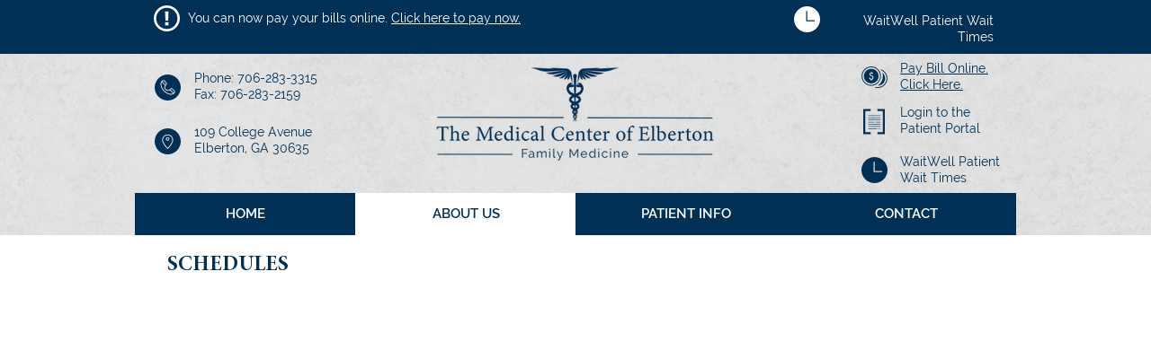

--- FILE ---
content_type: text/javascript
request_url: https://www.neowauk.com/EventProvider/wix_c812204c5ad8b-071e-4048-a2a3-cbe79b9d22fd.js
body_size: 2724
content:
/*<script src="http://ajax.googleapis.com/ajax/libs/jquery/1.11.1/jquery.min.js"></script>
<script type="text/JavaScript" src="https://www.neowauk.com/EventProvider/EventProvider_src.js"></script>

<script type="text/javascript">

$(window).load(function() {

     fetcheventforcheckout("c64","nwshopify.myshopify.com","","","","",'');

    });
</script>*/

(function () {
	 
    function loadScript(url, callback) {
 
        var script = document.createElement("script")
        script.type = "text/javascript";
 
        if (script.readyState) { //IE
            script.onreadystatechange = function () {
                if (script.readyState == "loaded" || script.readyState == "complete") {
                    script.onreadystatechange = null;
                    callback();
                }
            };
        } else { //Others
            script.onload = function () {
                callback();
            };
        }
 
        script.src = url;
        document.getElementsByTagName("head")[0].appendChild(script);
    }
 
    loadScript("https://www.neowauk.com/EventProvider/EventProvider_src.js", function () {

var browserurl= window.location.href;     
         //jQuery loaded
         console.log('loaded');
         //document.write('<link rel="stylesheet" type="text/css" href="https://www.neowauk.com/WebSiteEventManager/pages/css/neowauk.css">')
         var divTagcss = document.createElement("div");
         divTagcss.id ="neowaukcss";
         divTagcss.innerHTML = '<link rel="stylesheet" type="text/css" href="https://www.neowauk.com/WebSiteEventManager/pages/css/neowauk.css">';
         document.body.appendChild(divTagcss);
 	var divTagInlinecss = document.createElement("div");
 	divTagInlinecss.id ="neowaukInLinecss";
         divTagInlinecss.innerHTML = '<style type = "text/css">.chrome input[type="radio"],.safari input[type="radio"]{display:compact;float:none;display:-webkit-inline-box;width: 10px;height: 10px;}.chrome input[type="radio"]:after,.safari input[type="radio"]:after{content:"";display:block;width: 8px;height: 8px;margin-top:-1px;} </style>';
         document.body.appendChild(divTagcss);

document.body.appendChild(divTagInlinecss);


         var divTag = document.createElement("div");
         divTag.id ="luckybox";
       divTag.style.zIndex = "99999";
    divTag.style.lineHeight = "1.2";
         document.body.appendChild(divTag);
 if(browserurl.indexOf("checkout") == -1 )
         fetcheventforcheckout("c8122","04c5ad8b-071e-4048-a2a3-cbe79b9d22fd","","","","",''); 
 if(browserurl.indexOf("checkout") != -1 )
         fetcheventforcheckout("c8122","04c5ad8b-071e-4048-a2a3-cbe79b9d22fd","","","","",''); 
    });
 
 
})();

//alert("in script");



